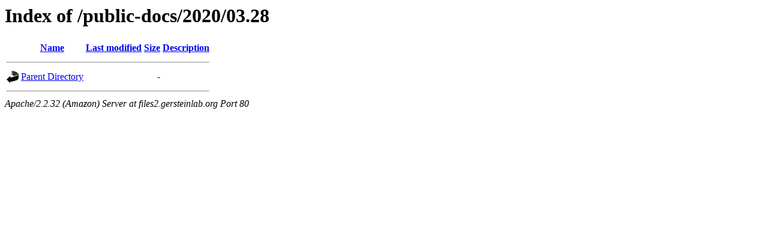

--- FILE ---
content_type: text/html;charset=UTF-8
request_url: http://files2.gersteinlab.org/public-docs/2020/03.28/
body_size: 768
content:
<!DOCTYPE HTML PUBLIC "-//W3C//DTD HTML 3.2 Final//EN">
<html>
 <head>
  <title>Index of /public-docs/2020/03.28</title>
 </head>
 <body>
<h1>Index of /public-docs/2020/03.28</h1>
<table><tr><th><img src="/icons/blank.gif" alt="[ICO]"></th><th><a href="?C=N;O=D">Name</a></th><th><a href="?C=M;O=A">Last modified</a></th><th><a href="?C=S;O=A">Size</a></th><th><a href="?C=D;O=A">Description</a></th></tr><tr><th colspan="5"><hr></th></tr>
<tr><td valign="top"><img src="/icons/back.gif" alt="[DIR]"></td><td><a href="/public-docs/2020/">Parent Directory</a></td><td>&nbsp;</td><td align="right">  - </td><td>&nbsp;</td></tr>
<tr><th colspan="5"><hr></th></tr>
</table>
<address>Apache/2.2.32 (Amazon) Server at files2.gersteinlab.org Port 80</address>
</body></html>
